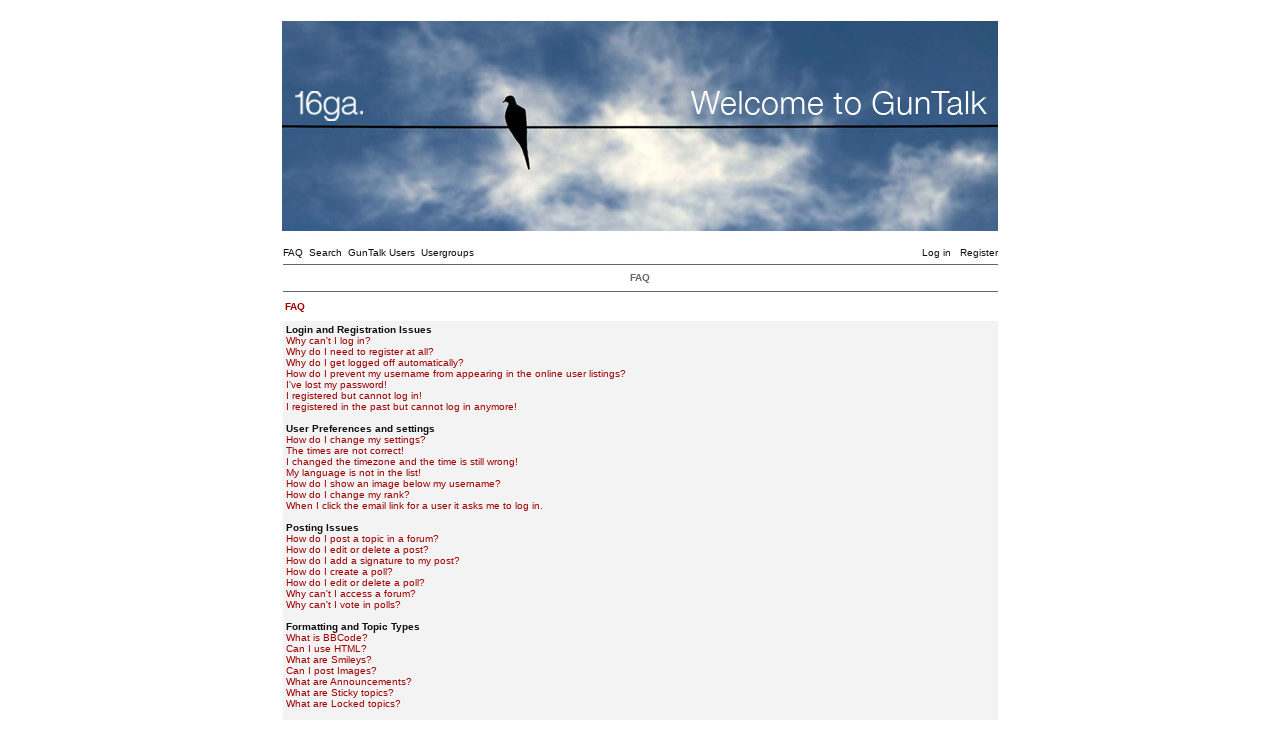

--- FILE ---
content_type: text/html
request_url: http://16ga.com/forum/faq.php?sid=b001f47d06be6a323baa990c5211ccad
body_size: 48192
content:
<!DOCTYPE HTML PUBLIC "-//W3C//DTD HTML 4.01 Transitional//EN">
<html dir="ltr">
<head>
<meta http-equiv="Content-Type" content="text/html; charset=iso-8859-1">
<meta http-equiv="Content-Style-Type" content="text/css">
<link rel="icon" href="templates/NoseBleed/images/favicon.ico" />

<link rel="top" href="./index.php?sid=ed132d6cf479712bb3fd813336caceb6" title="16ga.com Forum Index" />
<link rel="search" href="./search.php?sid=ed132d6cf479712bb3fd813336caceb6" title="Search" />
<link rel="help" href="./faq.php?sid=ed132d6cf479712bb3fd813336caceb6" title="FAQ" />
<link rel="author" href="./memberlist.php?sid=ed132d6cf479712bb3fd813336caceb6" title="GunTalk Users" />

<title>16ga.com ~ FAQ</title>
<!-- link rel="stylesheet" href="templates/NoseBleed/NoseBleed.css" type="text/css" -->
<style type="text/css">
<!--
/*
  The original NoseBleed v1.09 skin for phpBB version 2+
  Created by Mike Lothar (c) 2004
  http://www.mikelothar.com

  NOTE: These CSS definitions are stored within the main page body so that you can use the phpBB2
  theme administration centre. When you have finalised your style you could cut the final CSS code
  and place it in an external file, deleting this section to save bandwidth.
*/

/* General page style. The scroll bar colours only visible in IE5.5+ */
body {
	background-color: #FFFFFF;
	/*
	scrollbar-face-color: #E3E3E3;
	scrollbar-highlight-color: #E3E3E3;
	scrollbar-shadow-color: #E3E3E3;
	scrollbar-3dlight-color: #E3E3E3;
	scrollbar-arrow-color:  #E3E3E3;
	scrollbar-track-color: #FFFFFF;
	scrollbar-darkshadow-color: #E3E3E3;
	*/
}

body,table {
	font-size : 10px;
	font-family: Verdana, Arial, Helvetica, sans-serif;
}

/* General font families for common tags */
font,th,td,p { font-family: Verdana, Arial, Helvetica, sans-serif }
a:link,a:active,a:visited { color : #9F0002; }
a:hover		{ text-decoration: underline; color : #9F0002; }
hr	{ height: 0px; border: solid #FFFFFF 0px; border-top-width: 0px;}

/* This is the border line & background colour round the entire page */
.bodyline	{
	/* background-color: #FFFFFF;  */
	border: 0px #FFFFFF solid;
}

/* This is the outline round the main forum tables */
.forumline	{
	/* background-color: #FFFFFF;  */
	border: 0px #FFFFFF solid;
}

/* Main table cell colours and backgrounds */
td.row1	{ background-color: #F3F3F3; border-style: solid; border: black; border-width: 1px 1px 1px 1px; }
td.row2	{ background-color: #EBEBEB; border-style: solid; border: black; border-width: 1px 1px 1px 1px; }
td.row3	{ background-color: #E3E3E3; border-style: solid; border: black; border-width: 1px 1px 1px 1px; }

/*
  This is for the table cell above the Topics, Post & Last posts on the index.php page
  By default this is the fading out gradiated silver background.
  However, you could replace this with a bitmap specific for each forum
*/
td.rowpic {
	/* background-color: #FFFFFF; */
}

/* Header cells - the blue and silver gradient backgrounds */
/*
th			{ font-weight: bold; font-size: 10px; color : #9F0002; text-align: left; height: 25px;}
a.th			{ font-weight: bold; font-size: 10px; text-decoration: none; color : #9F0002; }
a.th:visited			{ font-weight: bold; font-size: 10px; text-decoration: none; color : #9F0002; }
a.th:hover		{ font-weight: bold; font-size: 10px; text-decoration: underline; color : #9F0002; }
*/

th	{
	color: #666666; font-size: 10px; font-weight : bold;
	/* background-color: #FFFFFF; */
	height: 25px;
}

td.cat,td.catHead,td.catSides,td.catLeft,td.catRight,td.catBottom {
	/* background-color:#FFFFFF; */
	border: #; border-style: solid; height: 28px;
}

/*
  Setting additional nice inner borders for the main table cells.
  The names indicate which sides the border will be on.
  Don't worry if you don't understand this, just ignore it :-)
*/
td.cat {
   height: 29px;
   border-width: 0px 0px 0px 0px;
   background-color:#F3F3F3;
}

td.catBottom {
   height: 29px;
   border-width: 0px 0px 0px 0px;
   background-color:#E3E3E3;
}

td.catHead {
   height: 29px;
   border-width: 0px 0px 0px 0px;
   /* background-color:#FFFFFF; */
}

th.thHead,th.thSides,th.thTop,th.thLeft,th.thRight,th.thBottom,th.thCornerL,th.thCornerR {
	font-weight: bold; border: #; border-style: solid; height: 28px;
}
td.row3Right,td.spaceRow {
	/* background-color: #FFFFFF; */
	border: #; border-style: solid;
}

th.thHead,td.catHead { font-size: 10px; border-width: 0px 0px 0px 0px; }
th.thSides,td.catSides,td.spaceRow	 { border-width: 0px 0px 0px 0px; }
th.thRight,td.catRight,td.row3Right	 { border-width: 0px 0px 0px 0px; }
th.thLeft,td.catLeft	  { border-width: 0px 0px 0px 0px; }
th.thBottom,td.catBottom  { border-width: 0px 0px 0px 0px; }
th.thTop	 { border-width: 1px 0px 1px 0px; }
th.thCornerL { border-width: 1px 0px 1px 0px; }
th.thCornerR { border-width: 1px 0px 1px 0px; }

/*
.thHead			{ font-weight: bold; font-size: 10px; color : #9F0002; text-align: left;}
a.thHead			{ font-weight: bold; font-size: 10px; text-decoration: none; color : #9F0002; }
a.thHead:visited			{ font-weight: bold; font-size: 10px; text-decoration: none; color : #9F0002; }
a.thHead:hover		{ font-weight: bold; font-size: 10px; text-decoration: underline; color : #9F0002; }
*/

/* The largest text used in the index page title and toptic title etc. */
.maintitle	{
	font-weight: bold; font-size: 22px; font-family: "Verdana, Arial, Helvetica, sans-serif",Verdana, Arial, Helvetica, sans-serif;
	text-decoration: none; line-height : 120%; color : #111111;
}

/* General text */
.gen { font-size : 10px; }
.genmed { font-size : 10px; }
.gensmall { font-size : 10px; }
.gen,.genmed,.gensmall { color : #111111; }
a.gen,a.genmed,a.gensmall { color: #111111; text-decoration: none; }
a.gen:visited,a.genmed:visited,a.gensmall:visited { color: #111111; text-decoration: none; }
a.gen:hover,a.genmed:hover,a.gensmall:hover	{ color: #9F0002; text-decoration: underline; }

/* The register, login, search etc links at the top of the page */
.mainmenu		{ font-size : 10px; color : #111111 }
a.mainmenu		{ font-size : 10px; text-decoration: none; color : #111111;  }
a.mainmenu:visited	{ font-size : 10px; text-decoration: none; color : #111111; }
a.mainmenu:hover{ font-size : 10px; text-decoration: underline; color : #111111; }

/* Forum category titles */
.cattitle		{ font-weight: bold; font-size: 10px ; color : #9F0002}
a.cattitle		{ text-decoration: none; color : #9F0002; }
a.cattitle:visited		{ text-decoration: none; color : #9F0002; }
a.cattitle:hover{ text-decoration: underline; }

/* Forum title: Text and link to the forums used in: index.php */
.forumlink		{ font-weight: bold; font-size: 10px; color : #9F0002; }
a.forumlink 	{ text-decoration: none; color : #9F0002; }
a.forumlink:visited 	{ text-decoration: none; color : #9F0002; }
a.forumlink:hover{ text-decoration: underline; color : #9F0002; }

/* Used for the navigation text, (Page 1,2,3 etc) and the navigation bar when in a forum */
.nav			{ font-weight: bold; font-size: 10px; color : #9F0002; text-align: left;}
a.nav			{ font-weight: bold; font-size: 10px; text-decoration: none; color : #9F0002; text-align: left;}
a.nav:visited			{ font-weight: bold; font-size: 10px; text-decoration: none; color : #9F0002; text-align: left;}
a.nav:hover		{ font-weight: bold; font-size: 10px; text-decoration: underline; color : #9F0002; text-align: left;}

/* titles for the topics: could specify viewed link colour too */
.topictitle,h1,h2	{ font-weight: bold; font-size: 10px; color : #111111; }
a.topictitle:link   { text-decoration: none; color : #9F0002; }
a.topictitle:visited { text-decoration: none; color : #9F0002; }
a.topictitle:hover	{ text-decoration: underline; color : #9F0002; }

/* Name of poster in viewmsg.php and viewtopic.php and other places */
.name			{ font-size : 10px; color : #111111;}

/* Location, number of posts, post date etc */
.postdetails		{ font-size : 10px; color : #111111; }

/* The content of the posts (body of text) */
.postbody { font-size : 10px; line-height: 17px}
a.postlink:link	{ text-decoration: none; color : #9F0002 }
a.postlink:visited { text-decoration: none; color : #9F0002; }
a.postlink:hover { text-decoration: underline; color : #9F0002}

/* Quote & Code blocks */
.code {
	font-family: Verdana, Arial, Helvetica, sans-serif; font-size: 9px; color: #A76100;
	background-color: #E3E3E3; border: #; border-style: dotted;
	border-left-width: 1px; border-top-width: 1px; border-right-width: 1px; border-bottom-width: 1px
}

.quote {
	font-family: Verdana, Arial, Helvetica, sans-serif; font-size: 9px; color: #666666; line-height: 16px;
	background-color: #E3E3E3; border: #; border-style: dotted;
	border-left-width: 1px; border-top-width: 1px; border-right-width: 1px; border-bottom-width: 1px
}

/* Copyright and bottom info */
.copyright		{ font-size: 10px; font-family: Verdana, Arial, Helvetica, sans-serif; color: #666666; letter-spacing: -1px;}
a.copyright		{ color: #9F0002; text-decoration: none;}
a.copyright:visited		{ color: #9F0002; text-decoration: none;}
a.copyright:hover { color: #9F0002; text-decoration: underline;}

/* Form elements */

input, textarea, text, select, border {
	color : #111111;
	font: normal 10px Verdana, Arial, Helvetica, sans-serif;
	border-color : #111111;
	text-indent : 2px;
	margin 0px;
	padding 0px;
/*	border-width: 0px; */
/*	border-style: solid; */
}

.noborder {
	border-color : white;
	margin 0px;
	padding 0px;
	border-width: 0px;
	border-style: none;
}

/* The buttons used for bbCode styling in message post */
input.button {
	background-color : #F3F3F3;
	color : #111111;
	font-size: 10px; font-family: Verdana, Arial, Helvetica, sans-serif;
}

/* The main submit button option */
input.mainoption {
	background-color : #FFFFFF;
	font-weight : bold;
	font-size: 10px; font-family: Verdana, Arial, Helvetica, sans-serif;
}

/* None-bold submit button */
input.liteoption {
	background-color : #FFFFFF;
	font-weight : normal;
	font-size: 10px; font-family: Verdana, Arial, Helvetica, sans-serif;
}

/* This is the line in the posting page which shows the rollover
  help line. This is actually a text box, but if set to be the same
  colour as the background no one will know ;)
*/
.helpline { background-color: #EBEBEB; border-style: none; }

/* Import the fancy styles for IE only (NS4.x doesn't use the @import function) */
@import url("templates/NoseBleed/formIE.css");
-->
</style>
<script language="javascript" type="text/javascript">
<!--
  function resize_images()
  {
    for (i = 1; i < document.images.length; i++)
    {
      while ( !document.images[i].complete )
      {
        break;
      }
      if ( document.images[i].width > 550 )
      {
        document.images[i].width = 550;
      }
    }
  }
//-->
</script>
<script async src="//pagead2.googlesyndication.com/pagead/js/adsbygoogle.js"></script>
<script>
  (adsbygoogle = window.adsbygoogle || []).push({
    google_ad_client: "ca-pub-5157394546681747",
    enable_page_level_ads: true
  });
</script>

<!-- Global site tag (gtag.js) - Google Analytics -->
<script async src="https://www.googletagmanager.com/gtag/js?id=UA-115339577-1"></script>
<script>
  window.dataLayer = window.dataLayer || [];
  function gtag(){dataLayer.push(arguments);}
  gtag('js', new Date());

  gtag('config', 'UA-115339577-1');
</script>

</head>
<body bgcolor="#FFFFFF" text="#111111" link="#9F0002" vlink="#9F0002" leftmargin="0" topmargin="0" onload="resize_images()">
<a name="top"></a><span class="mainmenu">
<table width="100%" height="100%" cellspacing="0" cellpadding="0" border="0" align="center">
<table width="780" height="100%" cellspacing="0" cellpadding="10" border="0" align="center">
<tr>
<td class="bodyline" valign="top">

<!-- <div style="color: red;text-align: center;font-size: 13px;">The forum will be in read only mode while we investigate the issues noted here: <a href="http://www.16ga.com/forum/viewtopic.php?t=20470&sid=7658dd879871aa30328a148d3d5d4699">Form Loading issues!</a></div> -->

<table width="717" height="231" border="0" align="center" cellpadding="0" cellspacing="0">
  <tr>
	<td><div align="center"><a href="index.php?sid=ed132d6cf479712bb3fd813336caceb6"><img src="templates/NoseBleed/images/top_image.jpg" border="0" alt="16ga.com Forum Index" vspace="1" /></a></div></td>
  </tr>
</table>

<table width="715" height="20" border="0" align="center" cellpadding="0" cellspacing="0">
  <tr>
    <td align="left" class="mainmenu"><a href="faq.php?sid=ed132d6cf479712bb3fd813336caceb6" class="mainmenu">FAQ</a>&nbsp;&nbsp;<a href="search.php?sid=ed132d6cf479712bb3fd813336caceb6" class="mainmenu">Search</a>&nbsp;&nbsp;<a href="memberlist.php?sid=ed132d6cf479712bb3fd813336caceb6" class="mainmenu">GunTalk Users</a>&nbsp;&nbsp;<a href="groupcp.php?sid=ed132d6cf479712bb3fd813336caceb6" class="mainmenu">Usergroups</a>&nbsp;
	</td><td align="right" class="mainmenu"><span class="mainmenu"><a href="login.php?sid=ed132d6cf479712bb3fd813336caceb6" class="mainmenu">Log in</a>
	&nbsp;&nbsp;<a href="profile.php?mode=register&amp;sid=ed132d6cf479712bb3fd813336caceb6" class="mainmenu">Register</a>
  </tr>
</table>
<table align="CENTER" class="forumline" border="0" cellpadding="2" cellspacing="1" width="717">
  <tr>
    <th class="thTop" colspan="2" height="25"><b>FAQ</b></th>
  </tr>
</table>

<table align="CENTER" class="forumline" border="0" cellpadding="2" cellspacing="1" width="717">
  <tr>
    <th colspan="1" align="left" height="28" class="nav" nowrap="nowrap">FAQ</th>
  </tr>
</table>

<table class="forumline" width="717" cellspacing="1" cellpadding="3" border="0" align="CENTER">
  <tr>
	<td class="row1">
	<span class="gen"><b>Login and Registration Issues</b></span><br />
	<span class="gen"><a href="#0" class="postlink">Why can't I log in?</a></span><br />
	<span class="gen"><a href="#1" class="postlink">Why do I need to register at all?</a></span><br />
	<span class="gen"><a href="#2" class="postlink">Why do I get logged off automatically?</a></span><br />
	<span class="gen"><a href="#3" class="postlink">How do I prevent my username from appearing in the online user listings?</a></span><br />
	<span class="gen"><a href="#4" class="postlink">I've lost my password!</a></span><br />
	<span class="gen"><a href="#5" class="postlink">I registered but cannot log in!</a></span><br />
	<span class="gen"><a href="#6" class="postlink">I registered in the past but cannot log in anymore!</a></span><br />
	<br />
	<span class="gen"><b>User Preferences and settings</b></span><br />
	<span class="gen"><a href="#7" class="postlink">How do I change my settings?</a></span><br />
	<span class="gen"><a href="#8" class="postlink">The times are not correct!</a></span><br />
	<span class="gen"><a href="#9" class="postlink">I changed the timezone and the time is still wrong!</a></span><br />
	<span class="gen"><a href="#10" class="postlink">My language is not in the list!</a></span><br />
	<span class="gen"><a href="#11" class="postlink">How do I show an image below my username?</a></span><br />
	<span class="gen"><a href="#12" class="postlink">How do I change my rank?</a></span><br />
	<span class="gen"><a href="#13" class="postlink">When I click the email link for a user it asks me to log in.</a></span><br />
	<br />
	<span class="gen"><b>Posting Issues</b></span><br />
	<span class="gen"><a href="#14" class="postlink">How do I post a topic in a forum?</a></span><br />
	<span class="gen"><a href="#15" class="postlink">How do I edit or delete a post?</a></span><br />
	<span class="gen"><a href="#16" class="postlink">How do I add a signature to my post?</a></span><br />
	<span class="gen"><a href="#17" class="postlink">How do I create a poll?</a></span><br />
	<span class="gen"><a href="#18" class="postlink">How do I edit or delete a poll?</a></span><br />
	<span class="gen"><a href="#19" class="postlink">Why can't I access a forum?</a></span><br />
	<span class="gen"><a href="#20" class="postlink">Why can't I vote in polls?</a></span><br />
	<br />
	<span class="gen"><b>Formatting and Topic Types</b></span><br />
	<span class="gen"><a href="#21" class="postlink">What is BBCode?</a></span><br />
	<span class="gen"><a href="#22" class="postlink">Can I use HTML?</a></span><br />
	<span class="gen"><a href="#23" class="postlink">What are Smileys?</a></span><br />
	<span class="gen"><a href="#24" class="postlink">Can I post Images?</a></span><br />
	<span class="gen"><a href="#25" class="postlink">What are Announcements?</a></span><br />
	<span class="gen"><a href="#26" class="postlink">What are Sticky topics?</a></span><br />
	<span class="gen"><a href="#27" class="postlink">What are Locked topics?</a></span><br />
	<br />
	<span class="gen"><b>User Levels and Groups</b></span><br />
	<span class="gen"><a href="#28" class="postlink">What are Administrators?</a></span><br />
	<span class="gen"><a href="#29" class="postlink">What are Moderators?</a></span><br />
	<span class="gen"><a href="#30" class="postlink">What are Usergroups?</a></span><br />
	<span class="gen"><a href="#31" class="postlink">How do I join a Usergroup?</a></span><br />
	<span class="gen"><a href="#32" class="postlink">How do I become a Usergroup Moderator?</a></span><br />
	<br />
	<span class="gen"><b>Private Messaging</b></span><br />
	<span class="gen"><a href="#33" class="postlink">I cannot send private messages!</a></span><br />
	<span class="gen"><a href="#34" class="postlink">I keep getting unwanted private messages!</a></span><br />
	<span class="gen"><a href="#35" class="postlink">I have received a spamming or abusive email from someone on this board!</a></span><br />
	<br />
	<span class="gen"><b>phpBB 2 Issues</b></span><br />
	<span class="gen"><a href="#36" class="postlink">Who wrote this bulletin board?</a></span><br />
	<span class="gen"><a href="#37" class="postlink">Why isn't X feature available?</a></span><br />
	<span class="gen"><a href="#38" class="postlink">Whom do I contact about abusive and/or legal matters related to this board?</a></span><br />
	<br />
	</td>
  </tr>
</table>
<br clear="all" />

<table align="CENTER" class="forumline" border="0" cellpadding="2" cellspacing="1" width="717">
  <tr>
    <th colspan="1" align="left" height="28" class="nav" nowrap="nowrap">Login and Registration Issues</th>
  </tr>
</table>

<table class="forumline" width="717" cellspacing="1" cellpadding="3" border="0" align="center">
  <tr>
	<td class="row1" align="left" valign="top"><span class="postbody"><a name="0"></a><b>Why can't I log in?</b></span><br /><span class="postbody">Have you registered? Seriously, you must register in order to log in. Have you been banned from the board? (A message will be displayed if you have.) If so, you should contact the webmaster or board administrator to find out why. If you have registered and are not banned and you still cannot log in then check and double-check your username and password. Usually this is the problem; if not, contact the board administrator -- they may have incorrect configuration settings for the board.<br /><a class="postlink" href="#Top">Back to top</a></span></td>
  </tr>
  <tr>
	<td class="row2" align="left" valign="top"><span class="postbody"><a name="1"></a><b>Why do I need to register at all?</b></span><br /><span class="postbody">You may not have to -- it is up to the administrator of the board as to whether you need to register in order to post messages. However, registration will give you access to additional features not available to guest users such as definable avatar images, private messaging, emailing to fellow users, usergroup subscription, etc. It only takes a few minutes to register so it is recommended you do so.<br /><a class="postlink" href="#Top">Back to top</a></span></td>
  </tr>
  <tr>
	<td class="row1" align="left" valign="top"><span class="postbody"><a name="2"></a><b>Why do I get logged off automatically?</b></span><br /><span class="postbody">If you do not check the <i>Log me in automatically</i> box when you log in, the board will only keep you logged in for a preset time. This prevents misuse of your account by anyone else. To stay logged in, check the box during login. This is not recommended if you access the board from a shared computer, e.g. library, internet cafe, university cluster, etc.<br /><a class="postlink" href="#Top">Back to top</a></span></td>
  </tr>
  <tr>
	<td class="row2" align="left" valign="top"><span class="postbody"><a name="3"></a><b>How do I prevent my username from appearing in the online user listings?</b></span><br /><span class="postbody">In your profile you will find an option <i>Hide your online status</i>; if you switch this <i>on</i> you'll only appear to board administrators or to yourself. You will be counted as a hidden user.<br /><a class="postlink" href="#Top">Back to top</a></span></td>
  </tr>
  <tr>
	<td class="row1" align="left" valign="top"><span class="postbody"><a name="4"></a><b>I've lost my password!</b></span><br /><span class="postbody">Don't panic! While your password cannot be retrieved it can be reset. To do this go to the login page and click <u>I've forgotten my password</u>. Follow the instructions and you should be back online in no time.<br /><a class="postlink" href="#Top">Back to top</a></span></td>
  </tr>
  <tr>
	<td class="row2" align="left" valign="top"><span class="postbody"><a name="5"></a><b>I registered but cannot log in!</b></span><br /><span class="postbody">First check that you are entering the correct username and password. If they are okay then one of two things may have happened: if COPPA support is enabled and you clicked the <u>I am under 13 years old</u> link while registering then you will have to follow the instructions you received. If this is not the case then maybe your account need activating. Some boards will require all new registrations be activated, either by yourself or by the administrator before you can log on. When you registered it would have told you whether activation was required. If you were sent an email then follow the instructions; if you did not receive the email then check that your email address is valid. One reason activation is used is to reduce the possibility of <i>rogue</i> users abusing the board anonymously. If you are sure the email address you used is valid then try contacting the board administrator.<br /><a class="postlink" href="#Top">Back to top</a></span></td>
  </tr>
  <tr>
	<td class="row1" align="left" valign="top"><span class="postbody"><a name="6"></a><b>I registered in the past but cannot log in anymore!</b></span><br /><span class="postbody">The most likely reasons for this are: you entered an incorrect username or password (check the email you were sent when you first registered) or the administrator has deleted your account for some reason. If it is the latter case then perhaps you did not post anything? It is usual for boards to periodically remove users who have not posted anything so as to reduce the size of the database. Try registering again and get involved in discussions.<br /><a class="postlink" href="#Top">Back to top</a></span></td>
  </tr>
</table>

<table align="CENTER" class="forumline" border="0" cellpadding="2" cellspacing="1" width="717">
  <tr>
    <th colspan="1" align="left" height="28" class="nav" nowrap="nowrap">User Preferences and settings</th>
  </tr>
</table>

<table class="forumline" width="717" cellspacing="1" cellpadding="3" border="0" align="center">
  <tr>
	<td class="row1" align="left" valign="top"><span class="postbody"><a name="7"></a><b>How do I change my settings?</b></span><br /><span class="postbody">All your settings (if you are registered) are stored in the database. To alter them click the <u>Profile</u> link (generally shown at the top of pages but this may not be the case). This will allow you to change all your settings.<br /><a class="postlink" href="#Top">Back to top</a></span></td>
  </tr>
  <tr>
	<td class="row2" align="left" valign="top"><span class="postbody"><a name="8"></a><b>The times are not correct!</b></span><br /><span class="postbody">The times are almost certainly correct; however, what you may be seeing are times displayed in a timezone different from the one you are in. If this is the case, you should change your profile setting for the timezone to match your particular area, e.g. London, Paris, New York, Sydney, etc. Please note that changing the timezone, like most settings, can only be done by registered users. So if you are not registered, this is a good time to do so, if you pardon the pun!<br /><a class="postlink" href="#Top">Back to top</a></span></td>
  </tr>
  <tr>
	<td class="row1" align="left" valign="top"><span class="postbody"><a name="9"></a><b>I changed the timezone and the time is still wrong!</b></span><br /><span class="postbody">If you are sure you have set the timezone correctly and the time is still different, the most likely answer is daylight savings time (or summer time as it is known in the UK and other places). The board is not designed to handle the changeovers between standard and daylight time so during summer months the time may be an hour different from the real local time.<br /><a class="postlink" href="#Top">Back to top</a></span></td>
  </tr>
  <tr>
	<td class="row2" align="left" valign="top"><span class="postbody"><a name="10"></a><b>My language is not in the list!</b></span><br /><span class="postbody">The most likely reasons for this are either the administrator did not install your language or someone has not translated this board into your language. Try asking the board administrator if they can install the language pack you need or if it does not exist, please feel free to create a new translation. More information can be found at the phpBB Group website (see link at bottom of pages)<br /><a class="postlink" href="#Top">Back to top</a></span></td>
  </tr>
  <tr>
	<td class="row1" align="left" valign="top"><span class="postbody"><a name="11"></a><b>How do I show an image below my username?</b></span><br /><span class="postbody">There may be two images below a username when viewing posts. The first is an image associated with your rank; generally these take the form of stars or blocks indicating how many posts you have made or your status on the forums. Below this may be a larger image known as an avatar; this is generally unique or personal to each user. It is up to the board administrator to enable avatars and they have a choice over the way in which avatars can be made available. If you are unable to use avatars then this is the decision of the board admin and you should ask them their reasons (we're sure they'll be good!)<br /><a class="postlink" href="#Top">Back to top</a></span></td>
  </tr>
  <tr>
	<td class="row2" align="left" valign="top"><span class="postbody"><a name="12"></a><b>How do I change my rank?</b></span><br /><span class="postbody">In general you cannot directly change the wording of any rank (ranks appear below your username in topics and on your profile depending on the style used). Most boards use ranks to indicate the number of posts you have made and to identify certain users. For example, moderators and administrators may have a special rank. Please do not abuse the board by posting unnecessarily just to increase your rank -- you will probably find the moderator or administrator will simply lower your post count.<br /><a class="postlink" href="#Top">Back to top</a></span></td>
  </tr>
  <tr>
	<td class="row1" align="left" valign="top"><span class="postbody"><a name="13"></a><b>When I click the email link for a user it asks me to log in.</b></span><br /><span class="postbody">Sorry, but only registered users can send email to people via the built-in email form (if the admin has enabled this feature). This is to prevent malicious use of the email system by anonymous users.<br /><a class="postlink" href="#Top">Back to top</a></span></td>
  </tr>
</table>

<table align="CENTER" class="forumline" border="0" cellpadding="2" cellspacing="1" width="717">
  <tr>
    <th colspan="1" align="left" height="28" class="nav" nowrap="nowrap">Posting Issues</th>
  </tr>
</table>

<table class="forumline" width="717" cellspacing="1" cellpadding="3" border="0" align="center">
  <tr>
	<td class="row1" align="left" valign="top"><span class="postbody"><a name="14"></a><b>How do I post a topic in a forum?</b></span><br /><span class="postbody">Easy -- click the relevant button on either the forum or topic screens. You may need to register before you can post a message. The facilities available to you are listed at the bottom of the forum and topic screens (the <i>You can post new topics, You can vote in polls, etc.</i> list)<br /><a class="postlink" href="#Top">Back to top</a></span></td>
  </tr>
  <tr>
	<td class="row2" align="left" valign="top"><span class="postbody"><a name="15"></a><b>How do I edit or delete a post?</b></span><br /><span class="postbody">Unless you are the board admin or forum moderator you can only edit or delete your own posts. You can edit a post (sometimes for only a limited time after it was made) by clicking the <i>edit</i> button for the relevant post.  If someone has already replied to the post, you will find a small piece of text output below the post when you return to the topic that lists the number of times you edited it. This will only appear if no one has replied; it also will not appear if moderators or administrators edit the post (they should leave a message saying what they altered and why). Please note that normal users cannot delete a post once someone has replied.<br /><a class="postlink" href="#Top">Back to top</a></span></td>
  </tr>
  <tr>
	<td class="row1" align="left" valign="top"><span class="postbody"><a name="16"></a><b>How do I add a signature to my post?</b></span><br /><span class="postbody">To add a signature to a post you must first create one; this is done via your profile. Once created you can check the <i>Add Signature</i> box on the posting form to add your signature. You can also add a signature by default to all your posts by checking the appropriate radio box in your profile. You can still prevent a signature being added to individual posts by un-checking the add signature box on the posting form.<br /><a class="postlink" href="#Top">Back to top</a></span></td>
  </tr>
  <tr>
	<td class="row2" align="left" valign="top"><span class="postbody"><a name="17"></a><b>How do I create a poll?</b></span><br /><span class="postbody">Creating a poll is easy -- when you post a new topic (or edit the first post of a topic, if you have permission) you should see a <i>Add Poll</i> form below the main posting box. If you cannot see this then you probably do not have rights to create polls. You should enter a title for the poll and then at least two options -- to set an option type in the poll question and click the <i>Add option</i> button. You can also set a time limit for the poll, 0 being an infinite amount. There will be a limit to the number of options you can list, which is set by the board administrator<br /><a class="postlink" href="#Top">Back to top</a></span></td>
  </tr>
  <tr>
	<td class="row1" align="left" valign="top"><span class="postbody"><a name="18"></a><b>How do I edit or delete a poll?</b></span><br /><span class="postbody">As with posts, polls can only be edited by the original poster, a moderator, or board administrator. To edit a poll, click the first post in the topic, which always has the poll associated with it. If no one has cast a vote then users can delete the poll or edit any poll option. However, if people have already placed votes only moderators or administrators can edit or delete it; this is to prevent people rigging polls by changing options mid-way through a poll<br /><a class="postlink" href="#Top">Back to top</a></span></td>
  </tr>
  <tr>
	<td class="row2" align="left" valign="top"><span class="postbody"><a name="19"></a><b>Why can't I access a forum?</b></span><br /><span class="postbody">Some forums may be limited to certain users or groups. To view, read, post, etc. you may need special authorization which only the forum moderator and board administrator can grant, so you should contact them.<br /><a class="postlink" href="#Top">Back to top</a></span></td>
  </tr>
  <tr>
	<td class="row1" align="left" valign="top"><span class="postbody"><a name="20"></a><b>Why can't I vote in polls?</b></span><br /><span class="postbody">Only registered users can vote in polls so as to prevent spoofing of results. If you have registered and still cannot vote then you probably do not have appropriate access rights.<br /><a class="postlink" href="#Top">Back to top</a></span></td>
  </tr>
</table>

<table align="CENTER" class="forumline" border="0" cellpadding="2" cellspacing="1" width="717">
  <tr>
    <th colspan="1" align="left" height="28" class="nav" nowrap="nowrap">Formatting and Topic Types</th>
  </tr>
</table>

<table class="forumline" width="717" cellspacing="1" cellpadding="3" border="0" align="center">
  <tr>
	<td class="row1" align="left" valign="top"><span class="postbody"><a name="21"></a><b>What is BBCode?</b></span><br /><span class="postbody">BBCode is a special implementation of HTML. Whether you can use BBCode is determined by the administrator. You can also disable it on a per post basis from the posting form. BBCode itself is similar in style to HTML: tags are enclosed in square braces [ and ] rather than &lt; and &gt; and it offers greater control over what and how something is displayed. For more information on BBCode see the guide which can be accessed from the posting page.<br /><a class="postlink" href="#Top">Back to top</a></span></td>
  </tr>
  <tr>
	<td class="row2" align="left" valign="top"><span class="postbody"><a name="22"></a><b>Can I use HTML?</b></span><br /><span class="postbody">That depends on whether the administrator allows you to; they have complete control over it. If you are allowed to use it, you will probably find only certain tags work. This is a <i>safety</i> feature to prevent people from abusing the board by using tags which may destroy the layout or cause other problems. If HTML is enabled you can disable it on a per post basis from the posting form.<br /><a class="postlink" href="#Top">Back to top</a></span></td>
  </tr>
  <tr>
	<td class="row1" align="left" valign="top"><span class="postbody"><a name="23"></a><b>What are Smileys?</b></span><br /><span class="postbody">Smileys, or Emoticons, are small graphical images which can be used to express some feeling using a short code, e.g. :) means happy, :( means sad. The full list of emoticons can be seen via the posting form. Try not to overuse smileys, though, as they can quickly render a post unreadable and a moderator may decide to edit them out or remove the post altogether.<br /><a class="postlink" href="#Top">Back to top</a></span></td>
  </tr>
  <tr>
	<td class="row2" align="left" valign="top"><span class="postbody"><a name="24"></a><b>Can I post Images?</b></span><br /><span class="postbody">Images can indeed be shown in your posts. However, there is no facility at present for uploading images directly to this board. Therefore you must link to an image stored on a publicly accessible web server, e.g. http://www.some-unknown-place.net/my-picture.gif. You cannot link to pictures stored on your own PC (unless it is a publicly accessible server) nor to images stored behind authentication mechanisms such as Hotmail or Yahoo mailboxes, password-protected sites, etc. To display the image use either the BBCode [img] tag or appropriate HTML (if allowed).<br /><a class="postlink" href="#Top">Back to top</a></span></td>
  </tr>
  <tr>
	<td class="row1" align="left" valign="top"><span class="postbody"><a name="25"></a><b>What are Announcements?</b></span><br /><span class="postbody">Announcements often contain important information and you should read them as soon as possible. Announcements appear at the top of every page in the forum to which they are posted. Whether or not you can post an announcement depends on the permissions required, which are set by the administrator.<br /><a class="postlink" href="#Top">Back to top</a></span></td>
  </tr>
  <tr>
	<td class="row2" align="left" valign="top"><span class="postbody"><a name="26"></a><b>What are Sticky topics?</b></span><br /><span class="postbody">Sticky topics appear below any announcements in viewforum and only on the first page. They are often quite important so you should read them where possible. As with announcements the board administrator determines what permissions are required to post sticky topics in each forum.<br /><a class="postlink" href="#Top">Back to top</a></span></td>
  </tr>
  <tr>
	<td class="row1" align="left" valign="top"><span class="postbody"><a name="27"></a><b>What are Locked topics?</b></span><br /><span class="postbody">Locked topics are set this way by either the forum moderator or board administrator. You cannot reply to locked topics and any poll contained inside is automatically ended. Topics may be locked for many reasons.<br /><a class="postlink" href="#Top">Back to top</a></span></td>
  </tr>
</table>

<table align="CENTER" class="forumline" border="0" cellpadding="2" cellspacing="1" width="717">
  <tr>
    <th colspan="1" align="left" height="28" class="nav" nowrap="nowrap">User Levels and Groups</th>
  </tr>
</table>

<table class="forumline" width="717" cellspacing="1" cellpadding="3" border="0" align="center">
  <tr>
	<td class="row1" align="left" valign="top"><span class="postbody"><a name="28"></a><b>What are Administrators?</b></span><br /><span class="postbody">Administrators are people assigned the highest level of control over the entire board. These people can control all facets of board operation which include setting permissions, banning users, creating usergroups or moderators, etc. They also have full moderator capabilities in all the forums.<br /><a class="postlink" href="#Top">Back to top</a></span></td>
  </tr>
  <tr>
	<td class="row2" align="left" valign="top"><span class="postbody"><a name="29"></a><b>What are Moderators?</b></span><br /><span class="postbody">Moderators are individuals (or groups of individuals) whose job it is to look after the running of the forums from day to day. They have the power to edit or delete posts and lock, unlock, move, delete and split topics in the forum they moderate. Generally moderators are there to prevent people going <i>off-topic</i> or posting abusive or offensive material.<br /><a class="postlink" href="#Top">Back to top</a></span></td>
  </tr>
  <tr>
	<td class="row1" align="left" valign="top"><span class="postbody"><a name="30"></a><b>What are Usergroups?</b></span><br /><span class="postbody">Usergroups are a way in which board administrators can group users. Each user can belong to several groups (this differs from most other boards) and each group can be assigned individual access rights. This makes it easy for administrators to set up several users as moderators of a forum, or to give them access to a private forum, etc.<br /><a class="postlink" href="#Top">Back to top</a></span></td>
  </tr>
  <tr>
	<td class="row2" align="left" valign="top"><span class="postbody"><a name="31"></a><b>How do I join a Usergroup?</b></span><br /><span class="postbody">To join a usergroup click the usergroup link on the page header (dependent on template design) and you can then view all usergroups. Not all groups are <i>open access</i> -- some are closed and some may even have hidden memberships. If the board is open then you can request to join it by clicking the appropriate button. The user group moderator will need to approve your request; they may ask why you want to join the group. Please do not pester a group moderator if they turn your request down -- they will have their reasons.<br /><a class="postlink" href="#Top">Back to top</a></span></td>
  </tr>
  <tr>
	<td class="row1" align="left" valign="top"><span class="postbody"><a name="32"></a><b>How do I become a Usergroup Moderator?</b></span><br /><span class="postbody">Usergroups are initially created by the board administrator who also assigns a board moderator. If you are interested in creating a usergroup then your first point of contact should be the administrator, so try dropping them a private message.<br /><a class="postlink" href="#Top">Back to top</a></span></td>
  </tr>
</table>

<table align="CENTER" class="forumline" border="0" cellpadding="2" cellspacing="1" width="717">
  <tr>
    <th colspan="1" align="left" height="28" class="nav" nowrap="nowrap">Private Messaging</th>
  </tr>
</table>

<table class="forumline" width="717" cellspacing="1" cellpadding="3" border="0" align="center">
  <tr>
	<td class="row1" align="left" valign="top"><span class="postbody"><a name="33"></a><b>I cannot send private messages!</b></span><br /><span class="postbody">There are three reasons for this; you are not registered and/or not logged on, the board administrator has disabled private messaging for the entire board, or the board administrator has prevented you individually from sending messages. If it is the latter case you should try asking the administrator why.<br /><a class="postlink" href="#Top">Back to top</a></span></td>
  </tr>
  <tr>
	<td class="row2" align="left" valign="top"><span class="postbody"><a name="34"></a><b>I keep getting unwanted private messages!</b></span><br /><span class="postbody">In the future we will be adding an ignore list to the private messaging system. For now, though, if you keep receiving unwanted private messages from someone, inform the board administrator -- they have the power to prevent a user from sending private messages at all.<br /><a class="postlink" href="#Top">Back to top</a></span></td>
  </tr>
  <tr>
	<td class="row1" align="left" valign="top"><span class="postbody"><a name="35"></a><b>I have received a spamming or abusive email from someone on this board!</b></span><br /><span class="postbody">We are sorry to hear that. The email form feature of this board includes safeguards to try to track users who send such posts. You should email the board administrator with a full copy of the email you received and it is very important this include the headers (these list details of the user that sent the email). They can then take action.<br /><a class="postlink" href="#Top">Back to top</a></span></td>
  </tr>
</table>

<table align="CENTER" class="forumline" border="0" cellpadding="2" cellspacing="1" width="717">
  <tr>
    <th colspan="1" align="left" height="28" class="nav" nowrap="nowrap">phpBB 2 Issues</th>
  </tr>
</table>

<table class="forumline" width="717" cellspacing="1" cellpadding="3" border="0" align="center">
  <tr>
	<td class="row1" align="left" valign="top"><span class="postbody"><a name="36"></a><b>Who wrote this bulletin board?</b></span><br /><span class="postbody">This software (in its unmodified form) is produced, released and is copyrighted <a href="http://www.phpbb.com/" target="_blank">phpBB Group</a>. It is made available under the GNU General Public License and may be freely distributed; see link for more details<br /><a class="postlink" href="#Top">Back to top</a></span></td>
  </tr>
  <tr>
	<td class="row2" align="left" valign="top"><span class="postbody"><a name="37"></a><b>Why isn't X feature available?</b></span><br /><span class="postbody">This software was written by and licensed through phpBB Group. If you believe a feature needs to be added then please visit the phpbb.com website and see what the phpBB Group has to say. Please do not post feature requests to the board at phpbb.com, as the Group uses sourceforge to handle tasking of new features. Please read through the forums and see what, if any, our position may already be for features and then follow the procedure given there.<br /><a class="postlink" href="#Top">Back to top</a></span></td>
  </tr>
  <tr>
	<td class="row1" align="left" valign="top"><span class="postbody"><a name="38"></a><b>Whom do I contact about abusive and/or legal matters related to this board?</b></span><br /><span class="postbody">You should contact the administrator of this board. If you cannot find who that is, you should first contact one of the forum moderators and ask them who you should in turn contact. If still get no response you should contact the owner of the domain (do a whois lookup) or, if this is running on a free service (e.g. yahoo, free.fr, f2s.com, etc.), the management or abuse department of that service. Please note that phpBB Group has absolutely no control and cannot in any way be held liable over how, where or by whom this board is used. It is absolutely pointless contacting phpBB Group in relation to any legal (cease and desist, liable, defamatory comment, etc.) matter not directly related to the phpbb.com website or the discrete software of phpBB itself. If you do email phpBB Group about any third party use of this software then you should expect a terse response or no response at all.<br /><a class="postlink" href="#Top">Back to top</a></span></td>
  </tr>
</table>


<table width="717" cellspacing="0" border="0" align="center" cellpadding="2">
  <tr>
    <td align="left"></td>
    <td align="right"><span class="gensmall">All times are GMT - 7 Hours</span></td>
  </tr>
</table>

<br />

<table align="CENTER" width="717" border="0" cellspacing="0" cellpadding="2">
  <tr>
    <th colspan="2" class="thTop" height="25" nowrap="nowrap">
	  <table align="LEFT" width="100%" border="0" cellspacing="0" cellpadding="0">
        <tr>
          <td align="LEFT" valign="TOP"></td>
          <td align="RIGHT" valign="TOP"><span class="gensmall"></span></td>
        </tr>
        <tr align="LEFT" valign="TOP">
          <td colspan="2"><span class="nav"><a href="index.php?sid=ed132d6cf479712bb3fd813336caceb6" class="nav">16ga.com Forum Index</a></span></td>
        </tr>
      </table>
	</th>
  </tr>
</table>

<table width="717" cellspacing="2" border="0" align="center">
  <tr>
	<td align="right" valign="middle" nowrap="nowrap"><br /><table cellspacing="0" cellpadding="0" border="0">
<form method="get" name="jumpbox" action="viewforum.php?sid=ed132d6cf479712bb3fd813336caceb6" onSubmit="if(document.jumpbox.f.value == -1){return false;}">
	<tr>
		<td nowrap="nowrap"><span class="gensmall">Jump to:&nbsp;<select name="f" onchange="if(this.options[this.selectedIndex].value != -1){ forms['jumpbox'].submit() }"><option value="-1">Select a forum</option><option value="-1">&nbsp;</option><option value="-1">GunTalk</option><option value="-1">----------------</option><option value="4">16ga. General Discussion</option><option value="1">16ga. Guns</option><option value="2">16ga. Ammunition & Reloading</option><option value="5">16ga. Guns Wanted or For Sale</option></select><input type="hidden" name="sid" value="ed132d6cf479712bb3fd813336caceb6" />&nbsp;<input type="submit" value="Go" class="liteoption" /></span></td>
	</tr>
</form>
</table>
<br />
</td>
  </tr>
</table>
<div align="center"><span class="copyright"><br /><br />
<!--
	We request you retain the full copyright notice below including the link to www.phpbb.com.
	This not only gives respect to the large amount of time given freely by the developers
	but also helps build interest, traffic and use of phpBB 2.0. If you cannot (for good
	reason) retain the full copyright we request you at least leave in place the
	Powered by phpBB  line, with phpBB linked to www.phpbb.com. If you refuse
	to include even this then support on our forums may be affected.

	The phpBB Group : 2002


	Please don't remove my NoseBleed link. :)
	Read more on http://community.mikelothar.com/viewtopic.php?t=186

	Mike Lothar : 2004

// -->

<br />Powered by <a href="http://www.phpbb.com/" target="_phpbb" class="copyright">phpBB</a>
   and <a href="http://www.mikelothar.com/" target="_phpbb" class="copyright">NoseBleed</a> v1.09
  <!--
  - All content &copy; <a href="index.php?sid=ed132d6cf479712bb3fd813336caceb6" class="copyright">16ga.com</a>
  //-->
  <br />
  
  </span></div>
  </td>
  </tr>
</table>
</span>
</body>
</html>


--- FILE ---
content_type: text/html; charset=utf-8
request_url: https://www.google.com/recaptcha/api2/aframe
body_size: 270
content:
<!DOCTYPE HTML><html><head><meta http-equiv="content-type" content="text/html; charset=UTF-8"></head><body><script nonce="hYvF0fKQ1v3Jk6MwNykUUw">/** Anti-fraud and anti-abuse applications only. See google.com/recaptcha */ try{var clients={'sodar':'https://pagead2.googlesyndication.com/pagead/sodar?'};window.addEventListener("message",function(a){try{if(a.source===window.parent){var b=JSON.parse(a.data);var c=clients[b['id']];if(c){var d=document.createElement('img');d.src=c+b['params']+'&rc='+(localStorage.getItem("rc::a")?sessionStorage.getItem("rc::b"):"");window.document.body.appendChild(d);sessionStorage.setItem("rc::e",parseInt(sessionStorage.getItem("rc::e")||0)+1);localStorage.setItem("rc::h",'1768745913002');}}}catch(b){}});window.parent.postMessage("_grecaptcha_ready", "*");}catch(b){}</script></body></html>